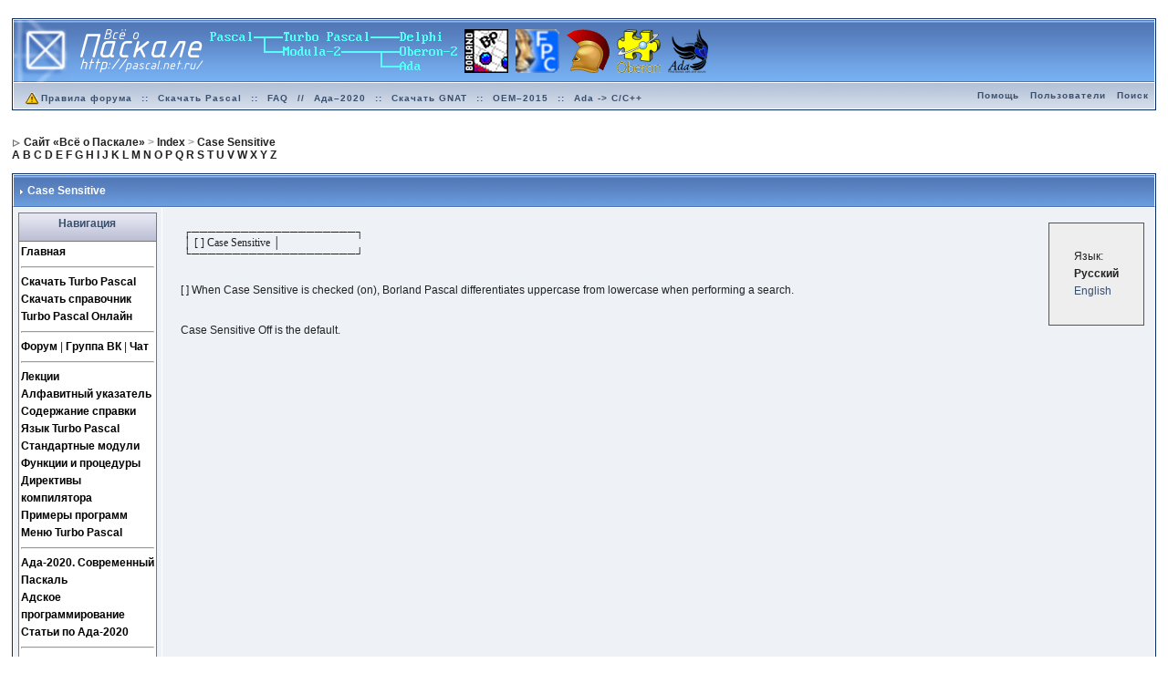

--- FILE ---
content_type: text/html; charset=utf-8
request_url: http://pascal.net.ru/Case+Sensitive?viewer=attachments
body_size: 35422
content:
<!DOCTYPE html>
<html xmlns="http://www.w3.org/1999/xhtml" lang="ru" xml:lang="ru"
  prefix="og: http://ogp.me/ns# audience: http://webmaster.yandex.ru/vocabularies/audience# article: http://ogp.me/ns/article#">
<head>
<meta http-equiv="Content-Type" content="text/html; charset=UTF-8" />
<title>Case Sensitive - Сайт «Всё о Паскале»</title>
<meta http-equiv="Content-Script-Type" content="text/javascript" />
<meta http-equiv="imagetoolbar" content="no"/>
<link rel="alternate" type="application/x-wiki" title="Edit" href="/edit/Case%20Sensitive" />
<meta name="document" content="Pascal.Case Sensitive"/>
<meta name="wiki" content="xwiki"/>
<meta name="space" content="Pascal"/>
<meta name="page" content="Case Sensitive"/>

<meta name="restURL" content="/rest/wikis/xwiki/spaces/Pascal/pages/Case%20Sensitive"/>
<meta name="gwt:property" content="locale=ru" />
<meta property="og:title" content="Case Sensitive" />
<meta property="og:site_name" content="Сайт «Всё о Паскале»" />
<meta property="og:image" content="http://pascal.net.ru/PascalSkin12/pascalfire.png" />
<meta property="og:url" content="http://pascal.net.ru/Case+Sensitive" />
<meta property="og:locale" content="ru_RU" />
<meta property="og:type" content="article" />
<meta property="audience:suggestedMinAge" content="12" />
<meta name='yandex-verification' content='6fec1c574a5155e3' />
<meta name="google-site-verification" content="amwo4p5SSGaK7rmvjGkRX0Wqcpi0KGz3rI26eBVeMqo" />
<meta name="verify-reformal" content="aa821b4b98c39ba3c82016e2" />
<!-- <link type="text/css" rel="stylesheet" href="http://is.mixmarket.biz/css/uni/partner.css" /> -->
<meta name="revisit-after" content="40 days" />
<meta name="description" content="Case Sensitive" />
<meta name="keywords" content="Pascal" />
<meta name="distribution" content="GLOBAL" />
<meta name="rating" content="General" />
<meta name="author" content="OCTAGRAM" />
<meta http-equiv="reply-to" content="" />
<meta name="language" content="ru" />
<script type="text/javascript">
// <![CDATA[
window.XWiki = window.XWiki || {};
XWiki.webapppath = "";
XWiki.servletpath = "bin/";
XWiki.contextPath = "";
XWiki.mainWiki = "xwiki";
XWiki.currentWiki = "xwiki";
XWiki.currentSpace = "Pascal";
XWiki.currentPage = "Case Sensitive";
XWiki.editor = "";
XWiki.viewer = "";
XWiki.contextaction = "view";
XWiki.docisnew = false;
XWiki.docsyntax = "xwiki/2.0";
XWiki.blacklistedSpaces = [ "Import","Panels","Scheduler","Stats","XAppClasses","XAppSheets","XAppTemplates","XWiki","WatchCode","WatchSheets","XApp","WatchAdmin","Watch","ColorThemes","AnnotationCode" ];
XWiki.hasEdit = false;
XWiki.hasProgramming = false;
window.docviewurl = "\/Case+Sensitive";
window.docediturl = "\/edit\/Case%20Sensitive";
window.docsaveurl = "\/save\/Case%20Sensitive";
window.docgeturl = "\/get\/Case%20Sensitive";
// ]]>
</script>

<script type="text/javascript" src='http://forum.pascal.net.ru/jscripts/lang_scr.js'></script>
<link rel="alternate" type="application/rss+xml" title="Форум «Всё о Паскале»" href="http://forum.pascal.net.ru/index.php?act=rssout&amp;id=1" />
<link rel="alternate" type="application/rss+xml" title="Задачи" href="http://forum.pascal.net.ru/index.php?act=rssout&amp;id=2" />
<link rel="alternate" type="application/rss+xml" title="Календарь: Основной календарь" href="http://forum.pascal.net.ru/index.php?act=rssout&amp;type=calendar&amp;id=1" />
<style type="text/css" media="all">
@import url(http://forum.pascal.net.ru/style_images/css_10.css);
#xwikicontent p {
   border: none;
   background: inherit;
}

#xwikicontent a, .panel .xwikipanelcontents a {
   text-decoration: none;
   color: #3A4F6C;
}

#xwikicontent .box {
   display: block;
   border: 2px dotted #333399;
   background-color: #FFF;
   padding: 5px;
}

.panel.QuickLinksPanel .xwikipanelcontents a {
   font-weight: bold;
   color: #000;
}

.panel .xwikipaneltitle, .panel .xwikipanelcontents {
   display: block;
   border: 1px solid #777
}

.panel .xwikipaneltitle {
   background-image: url(http://forum.pascal.net.ru/style_images/1/folder_rte_images/rte_tile.gif);
   height: 26px;
   border-bottom: none;
   text-align: center;
   color: #3A4F6C;
   padding: 2px;
}

.panel .xwikipanelcontents {
   background-color: #FFF;
}

.panel.QuickLinksPanel .xwikipanelcontents {
   padding: 2px;
}

#xdocTags {
   text-align: left;
}

.monoblock, .monoblock *, .codeblock, .codeblock *, .example, .example * {
   font-family: 'Lucida Console', mono;
   line-height: 100% !important;
}

.ruenswitch {
   float: right;
   border: 1px solid #555;
   padding: 1em;
   background-color: #eee;
   margin: 0.5em;
}

.hideruen .ruenswitch {
   display: none;
}

.indexletters {
   padding: 0.5em;
   margin: 0.5em;
}

.indexletters li {
  display: inline;
  padding-right: 1%;
  font-size: 150%;
}

.keyword {
   font-style: oblique;
}

.keyword_def {
   font-style: oblique;
   font-weight: bold;
}
</style> 
</head> 
<body onload="show_all_coll()">
<div id="ipbwrapper">
<!--ipb.javascript.start-->
<script type="text/javascript">
 //<![CDATA[
 var ipb_var_st            = "";
 var ipb_lang_tpl_q1       = "Введите номер страницы, на которую хотите перейти.";
 var ipb_var_s             = "";
 var ipb_var_phpext        = "php";
 var ipb_var_base_url      = "http://forum.pascal.net.ru/index.php?";
 var ipb_var_image_url     = "style_images/1";
 var ipb_input_f           = "";
 var ipb_input_t           = "";
 var ipb_input_p           = "";
 var ipb_var_cookieid      = "";
 var ipb_var_cookie_domain = ".pascal.net.ru";
 var ipb_var_cookie_path   = "/";
 var ipb_md5_check         = "";
 var ipb_new_msgs          = 0;
 var use_enhanced_js       = 0;
 var use_charset       = "utf-8";
 var ipb_myass_chars_lang = "Вы ввели слишком мало символов для поиска";
 //]]>
</script>
<script type="text/javascript" src='http://forum.pascal.net.ru/jscripts/ipb_global.js'></script>
<script type="text/javascript" src='http://forum.pascal.net.ru/jscripts/ips_menu.js'></script>
<script type="text/javascript" src='http://forum.pascal.net.ru/style_images/1/folder_js_skin/ips_menu_html.js'></script>
<!--ipb.javascript.end-->
<div class="borderwrap">
	<div id="logostrip"><a href='/'><!--ipb.logo.start--><img src='http://forum.pascal.net.ru/style_images/1/logo7.png' alt='IPB' style='vertical-align:top' border='0' /><!--ipb.logo.end--></a></div>
	<div id="submenu">
		<p class="home"><!--ipb.leftlinks.start--><!-- <a href="http://pascal.net.ru">Сайт «Всё о Паскале»</a> -->&nbsp;<a href="http://forum.pascal.net.ru/rules.html"><img src="http://forum.pascal.net.ru/style_images/atb_rules.gif" alt="Правила форума!" border="0" height="20" width="20" />Правила форума</a><!--ipb.leftlinks.end--> :: <a href="http://pascal.net.ru/%D0%A1%D0%BA%D0%B0%D1%87%D0%B0%D1%82%D1%8C+Turbo+Pascal" title="Скачать Turbo Pascal School Pak">Скачать Pascal</a> :: <a href="http://forum.pascal.net.ru/index.php?showtopic=2714" title="Частые вопросы и ответы. Жемчужина этого форума. Многолетняя коллекция реализаций разных алгоритмов и решений задач">FAQ</a> // <a href="http://ada-ru.org/ada-202x" target="_blank" title="Ада–2020. Современный Паскаль для современных ОС">Ада–2020</a> :: <a href="http://www.ada-ru.org/start" target="_blank" title="Самая современная бесплатная версия компилятора и среды разработки напрямую от производителя. Есть версии для Windows (x86 + x64), Linux, Mac OS X, Raspberry Pi 2, ARM,  AVR, Lego Mindstorms NXT, JVM, .NET">Скачать GNAT</a> :: <a href="http://www.mediascan.by/index.files/Page695.html" target="_blank" title="Скачать платформу OEM–2015 для Ada–2012. Она используется в обучающем курсе НПП МедиаСкан. С помощью неё вы можете разрабатывать программы для Windows">OEM–2015</a> :: <a href="http://forum.pascal.net.ru/index.php?showtopic=32108" target="_blank" title="Продолжайте наслаждаться языком Ада даже на экзотических платформах">Ada -&gt; C/C++</a></p>
		<p><!--ipb.rightlinks.start--><a href="http://forum.pascal.net.ru/index.php?act=Help">Помощь</a><a href="http://forum.pascal.net.ru/index.php?act=Members">Пользователи</a><noindex><a href="http://forum.pascal.net.ru/index.php?act=Search&f=">Поиск</a></noindex>		<!--ipb.rightlinks.end--></p>
	</div>
</div>
<!-- <form action="http://forum.pascal.net.ru/index.php?act=Login&amp;CODE=01&amp;CookieDate=1#" method="post">Логин<input type="text" size="20" name="UserName" onfocus="this.value=''" value="Имя пользователя" />Пароль: <input type="password" size="20" name="PassWord" onfocus="this.value=''" value="ibfrules" /><input class="button" type="submit" value="Вход на форум" /></form> -->
<script type="text/javascript" src='http://forum.pascal.net.ru/jscripts/ips_xmlhttprequest.js'></script>
<script type="text/javascript" src="//vk.com/js/api/openapi.js?109"></script>
<script type="text/javascript" src='http://forum.pascal.net.ru/jscripts/ipb_global_xmlenhanced.js'></script>
<script type="text/javascript" src='http://forum.pascal.net.ru/jscripts/dom-drag.js'></script>
<!-- / End board header -->
<br /><div id="navstrip"><div>
<img src='http://forum.pascal.net.ru/style_images/1/nav.gif' border='0'  alt='&gt;' />&nbsp;<span id="breadcrumbs"><span itemscope="itemscope" itemtype="http://data-vocabulary.org/Breadcrumb"><a href="/" itemprop="url"><span itemprop="title">Сайт «Всё о Паскале»</span></a></span> &gt; <span itemscope="itemscope" itemtype="http://data-vocabulary.org/Breadcrumb"><a href="/Index" itemprop="url"><span itemprop="title">Index</span></a></span> &gt; <span itemscope="itemscope" itemtype="http://data-vocabulary.org/Breadcrumb"><a href="http://pascal.net.ru/Case+Sensitive" itemprop="url"><span itemprop="title">Case Sensitive</span></a></span></span></div>
<a href="http://pascal.net.ru/Index#HA">A</a> <a href="http://pascal.net.ru/Index#HB">B</a> <a href="http://pascal.net.ru/Index#HC">C</a> <a href="http://pascal.net.ru/Index#HD">D</a> <a href="http://pascal.net.ru/Index#HE">E</a>
<a href="http://pascal.net.ru/Index#HF">F</a> <a href="http://pascal.net.ru/Index#HG">G</a> <a href="http://pascal.net.ru/Index#HH">H</a> <a href="http://pascal.net.ru/Index#HI">I</a> <a href="http://pascal.net.ru/Index#HJ">J</a>
<a href="http://pascal.net.ru/Index#HK">K</a> <a href="http://pascal.net.ru/Index#HL">L</a> <a href="http://pascal.net.ru/Index#HM">M</a> <a href="http://pascal.net.ru/Index#HN">N</a> <a href="http://pascal.net.ru/Index#HO">O</a>
<a href="http://pascal.net.ru/Index#HP">P</a> <a href="http://pascal.net.ru/Index#HQ">Q</a> <a href="http://pascal.net.ru/Index#HR">R</a> <a href="http://pascal.net.ru/Index#HS">S</a> <a href="http://pascal.net.ru/Index#HT">T</a>
<a href="http://pascal.net.ru/Index#HU">U</a> <a href="http://pascal.net.ru/Index#HV">V</a> <a href="http://pascal.net.ru/Index#HW">W</a> <a href="http://pascal.net.ru/Index#HX">X</a> <a href="http://pascal.net.ru/Index#HY">Y</a>
<a href="http://pascal.net.ru/Index#HZ">Z</a>
</div>

<!--IBF.NEWPMBOX-->
<a name="top"></a>
<!-- <table class='ipbtable' cellspacing="0">
	<tr>
		<td style='padding-left:0px' width="40%" valign="middle" nowrap="nowrap"><div>&nbsp;</div></td>
		<td class='nopad' style='padding:0px 0px 5px 0px' align="right" width="60%" valign="middle"><a href="http://forum.pascal.net.ru/index.php?act=post&amp;do=reply_post&amp;f=4&amp;t=55555"><img src='http://forum.pascal.net.ru/style_images/1/t_reply.gif' border='0'  alt='&nbsp;Ответить&nbsp;' /></a><a href="http://forum.pascal.net.ru/index.php?act=Post&amp;CODE=00&amp;f=4" title="Открытие новой темы"><img src='http://forum.pascal.net.ru/style_images/1/t_new.gif' border='0'  alt='&nbsp;Открыть новую тему&nbsp;' /></a></td>
	</tr>
</table> -->
<div class="borderwrap">
	<div class="maintitle" style='padding:4px'>
	<!-- TABLE FIX FOR MOZILLA WRAPPING-->
	<table width='100%' style='padding:0px' cellspacing='0' cellpadding='0'>
	<tr>
	 <td width='99%' style='word-wrap:break-word;'><div><img src='http://forum.pascal.net.ru/style_images/1/nav_m.gif' border='0'  alt='&gt;' width='8' height='8' />&nbsp;<b itemprop="headline">Case Sensitive</b></div></td>
	 <td width='1%' align='right' nowrap='nowrap'>
	    <div class='popmenubutton' id='topicmenu-options' style="visibility: hidden"><!-- <a href='#topicoptions'>Опции</a> <img src='http://forum.pascal.net.ru/style_images/1/menu_action_down.gif' alt='V' title='Открыть меню' border='0' /> --> </div>
	 </td>
	 <td width='1%' align='right' nowrap='nowrap'>         </td>
	</tr>
  </table>
	 
 </div>
<!--{IBF.POLL}-->
<table class='ipbtable' cellspacing="1" itemscope="itemscope" itemtype="http://schema.org/ScholarlyArticle">
      <meta itemprop="keywords" content="" />
      <meta itemprop="datePublished" content="2010-11-13T13:58:55+07:00" />
          <meta itemprop="inLanguage" content="ru-RU" />
	<tr>
		<td valign="top" class="post2 postcolor">
                           <!-- <div class="panel expanded Search">
         <b class="xwikipaneltitle hidden" style="display: none">Поиск</b>
         <div class="xwikipanelcontents">
         <form action="http://toom.su/Search">
         <div class="globalsearch">
         <label class="hidden" for="globalsearchinput" style="display: none">Search query</label>
         <input class="globalsearchinput" id="globalsearchinput" name="text" onblur="if (this.value == '') value='поиск...'; this.blur()" onfocus="if (this.value == 'поиск...') value=''; this.select();" size="15" type="text" value="поиск..." />
         &nbsp;
         <input alt="Искать!" class="button" src="http://static.toom.su/skins/albatross/go.png" type="image" value="Искать!" />
         </div>
         </form>
         </div>
         </div> -->
                                 <div class="panel expanded QuickLinksPanel">
         <b class="xwikipaneltitle">Навигация</b>
         <div class="xwikipanelcontents">
         <span class="wikilink"><a href="/">Главная</a></span>
         <hr />
         <span class="wikilink"><a href="/%D0%A1%D0%BA%D0%B0%D1%87%D0%B0%D1%82%D1%8C+Turbo+Pascal">Скачать Turbo Pascal</a></span><br />
         <span class="wikilink"><a href="/SchoolPakPlus">Скачать справочник</a></span><br />
         <span class="wikiexternallink"><a href="http://online.pascal.net.ru/">Turbo Pascal Онлайн</a></span>
         <hr />
         <span class="wikiexternallink"><a href="http://forum.pascal.net.ru/">Форум</a></span> |
         <span class="wikiexternallink"><a href="http://vk.com/pascal_net_ru">Группа ВК</a></span> |
         <span class="wikilink"><a href="/%D0%A7%D0%B0%D1%82"><span class="wikigeneratedlinkcontent">Чат</span></a></span>
         <hr />
         <span class="wikilink"><a href="/%D0%9B%D0%B5%D0%BA%D1%86%D0%B8%D0%B8"><span class="wikigeneratedlinkcontent">Лекции</span></a></span><br />
         <span class="wikilink"><a href="/Index">Алфавитный указатель</a></span><br />
         <span class="wikilink"><a href="/Welcome">Содержание справки</a></span><br />
         <span class="wikilink"><a href="/Borland%2DPascal%2Dlanguage%2Delement">Язык Turbo Pascal</a></span><br />
         <span class="wikilink"><a href="/Standard%2Dunits">Стандартные модули</a></span><br />
         <span class="wikilink"><a href="/Functions%2CList+of">Функции и процедуры</a></span><br />
         <span class="wikilink"><a href="/conditionals">Директивы компилятора</a></span><br />
         <span class="wikilink"><a href="/sample+programs">Примеры программ</a></span><br />
         <span class="wikilink"><a href="/%D0%9C%D0%B5%D0%BD%D1%8E+Turbo+Pascal">Меню Turbo Pascal</a></span>
         <hr />
         <span class="wikiexternallink"><a target="_blank" href="http://ada-ru.org/ada-202x">Ада-2020. Современный Паскаль</a></span><br />
         <span class="wikiexternallink"><a target="_blank" href="http://adacode.ru/yazyk-programmirovaniya-ada/">Адское программирование</a></span><br />
         <span class="wikiexternallink"><a target="_blank" href="http://www.ada-ru.org/">Статьи по Ада-2020</a></span>
         <hr />
         <span class="wikiexternallink"><a href="http://idea.pascal.net.ru/">Отзывы и идеи</a></span>
         <hr />
         <span class="wikilink"><a href="/About">Об этом сайте</a></span>
         </div>
         </div>

                                 <div class="panel expanded ChatPanel" style="margin-top: 1.2em">
         <b class="xwikipaneltitle">Чат</b>
         <div class="xwikipanelcontents">
         <p><a href="/%D0%A7%D0%B0%D1%82" target="_blank">Войти</a></p>
         <iframe src="http://ada.pascal.net.ru/Latest.html" width="150px" height="309px" frameborder="0"></iframe>
         </div>
         </div>

                                 <div class="panel expanded ForumPanel" style="margin-top: 1.2em">
         <b class="xwikipaneltitle">Форум</b>
         <div class="xwikipanelcontents">
         <div id="NewsRSSContainerForum" style="max-width: 150px; overflow: scroll"><span id="NewsRSSContainerStubForum">Загрузка...</span></div>
         <div style="clear: both;">&nbsp;</div>
         <div class="buttonwrapper"><input id="NewsRSSMoreButtonForum" onclick="ForumRSS.displayRSS(0, 6); return false;" style="display: none;" type="button" value="Показать ещё..." /></div>
         <script charset="utf-8" defer="defer" src="http://octagram.name/diyadbox/rssloaderforum.js" type="text/javascript"></script>
         </div>
         </div>

                                 <!-- <div class="panel expanded SmallAdPanel2" style="margin-top: 1.2em">
         <b class="xwikipaneltitle">Народное кино</b>
         <div class="xwikipanelcontents">
         <noindex><a href="http://forum.pascal.net.ru/index.php?showtopic=32092" target="_blank" rel="nofollow"><img src="http://учительфизикижелаетпознакомиться.рф/uploads/2016/08/IMG_5243a_LRE-192x300.jpg" border=0 alt="Учитель физики желает познакомиться" width="150"></a>
         </noindex>
         </div>
         </div> -->

                                 <!-- <div class="panel expanded SmallAdPanel" style="margin-top: 1.2em">
         <b class="xwikipaneltitle">Час быка</b>
         <div class="xwikipanelcontents">
         <noindex><a href="http://kpe.ru/index.php?option=com_content&amp;task=view&amp;id=5734" target="_blank" rel="nofollow"><img src="http://www.kpe.ru/images/banners/chas.jpg" border=0 alt="Час быка" width="150"></a>
         </noindex>
         </div>
         </div> -->
                                 
                                 <!-- <div class="panel expanded InternetMapInfoPanel" style="margin-top: 1.2em">
         <b class="xwikipaneltitle">Карта Интернета</b>
         <div class="xwikipanelcontents">
         <noindex><div><a href="http://www.internetmap.info/cgi-bin/go.cgi?site_id=108694" target="_blank" rel="nofollow"><img src="http://pascal.toom.su/InternetMapInfoPanel/im88x31.gif" border=0 alt="Internet Map"></a></div><div>
         <!-- Yandex.Metrika informer -- >
         <a href="https://metrika.yandex.ru/stat/?id=1891174&amp;from=informer"
         target="_blank" rel="nofollow"><img src="//bs.yandex.ru/informer/1891174/3_0_F0FFE0FF_D0F0C0FF_0_pageviews"
         style="width:88px; height:31px; border:0;" alt="Яндекс.Метрика" title="Яндекс.Метрика: данные за сегодня (просмотры, визиты и уникальные посетители)" onclick="try{Ya.Metrika.informer({i:this,id:1891174,lang:'ru'});return false}catch(e){}"/></a>
         <!-- /Yandex.Metrika informer -- >
         </div></noindex>
         </div>
         </div> -->

      </td>
       <td width="100%" valign="top" class="post2" id='post-main-88888888'>
			<!-- THE POST 88888888 -->
			<div class="postcolor" id='post-88888888'>
            <div id="xwikicontent" itemprop="articleBody">
<div class="ruenswitch"><p>Язык: <br/><strong>Русский</strong><br/><span class="wikilink"><a href="/Case+Sensitive+(en)">English</a></span></p></div><div class="monoblock"><p>&nbsp;&#9484;&#9472;&#9472;&#9472;&#9472;&#9472;&#9472;&#9472;&#9472;&#9472;&#9472;&#9472;&#9472;&#9472;&#9472;&#9472;&#9472;&#9472;&#9472;&#9472;&#9472;&#9488;<br/>&nbsp;&#9474; [ ] Case Sensitive &#9474;<br/>&nbsp;&#9492;&#9472;&#9472;&#9472;&#9472;&#9472;&#9472;&#9472;&#9472;&#9472;&#9472;&#9472;&#9472;&#9472;&#9472;&#9472;&#9472;&#9472;&#9472;&#9472;&#9472;&#9496;</p></div><p>[ ] When Case Sensitive is checked (on), Borland Pascal differentiates uppercase from lowercase when performing a search.</p><p>Case Sensitive Off is the default.</p><div class="wikimodel-emptyline"></div><div class="wikimodel-emptyline"></div><div class="wikimodel-emptyline"></div></div>

    <div class="clearfloats"></div>
           <div style="clear: both">&nbsp;</div>
			</div>
			<!--IBF.ATTACHMENT_88888888-->
			<!-- THE POST -->		
		</td>
	</tr>
	<tr>
		<td class="formbuttonrow" nowrap="nowrap">
			<div style="float: left;">
				<a href="javascript:scroll(0,0);"><img src='http://forum.pascal.net.ru/style_images/1/p_up.gif' border='0'  alt='&nbsp;К началу страницы&nbsp;' /></a>
			</div>
		</td>
		<td class="formbuttonrow">
		      <div class="doc-tags" id="xdocTags">Тэги: </div>
         </td>
	</tr><tr>
	<td class="catend" colspan="2">
	<!-- no content -->
	</td>
</tr>
</table>
<!-- END TABLE --><!-- TABLE FOOTER -->
<div class="barc">
	<!-- <div style="float: right; padding: 5px 5px 0 0;"><a href="http://forum.pascal.net.ru/index.php?showtopic=55555&amp;view=old" style='text-decoration:none'>&laquo; Предыдущая тема</a>
	&middot; <a href="http://forum.pascal.net.ru/index.php?showforum=4" style='font-weight: bold;text-decoration:none'>ОС и ПО</a>
	&middot; <a href="http://forum.pascal.net.ru/index.php?showtopic=55555&amp;view=new" style='text-decoration:none'>Следующая тема &raquo;</a></div> -->
	<div>

		<form action="http://toom.su/Search" name="search">
			<input type="hidden" name="space" value="Pascal" />
			<input type="text" size="25" name="text" class="searchinput" value="Введите ключевое слово" onfocus="this.value = '';" />&nbsp;
			<input type="submit" value="Искать по сайту" class="button" />
		</form>
	</div>
</div>
</div>
<br />

<!-- <table class='ipbtable' cellspacing="0">
	<tr>
		<td style='padding-left:0px' width="30%" nowrap="nowrap" valign="middle"><div></div></td>
		<td class='nopad' style='padding:5px 0px 5px 0px' align="right" width="70%"><a href="http://forum.pascal.net.ru/index.php?act=post&amp;do=reply_post&amp;f=4&amp;t=55555"><img src='http://forum.pascal.net.ru/style_images/1/t_reply.gif' border='0'  alt='&nbsp;Ответить&nbsp;' /></a><a href="http://forum.pascal.net.ru/index.php?act=Post&amp;CODE=00&amp;f=4" title="Открытие новой темы"><img src='http://forum.pascal.net.ru/style_images/1/t_new.gif' border='0'  alt='&nbsp;Открыть новую тему&nbsp;' /></a></td>
	</tr>
</table>

<br /> -->

<table class='ipbtable' cellspacing="0">
	<tr>
		<td class='nopad' style='padding:5px 0px 5px 0px' width="100%">
    <div style="clear: left;">
     <div style="float: left; width: 50%;">
      Код для вставки:
      <img src="http://static.toom.su/skins/share/forum.png"  title="bbCode для форумов" style="cursor: pointer;" onclick="document.getElementById('octagram_forum_toggle').setAttribute('style', 'clear: left;');"  /> ::
      <img src="http://static.toom.su/skins/share/blog.png"   title="HTML для блогов"    style="cursor: pointer;" onclick="document.getElementById('octagram_blog_toggle').setAttribute('style', 'clear: left;');"   /> ::
      <img src="http://static.toom.su/skins/share/wiki.png"   title="код для Wikipedia"  style="cursor: pointer;" onclick="document.getElementById('octagram_wiki_toggle').setAttribute('style', 'clear: left;');"   /> ::
      <span title="Источник для списка литературы по ГОСТу" style="cursor: pointer;" onclick="document.getElementById('octagram_toomsu_toggle').setAttribute('style', 'clear: left;');">ГОСТ</span> ::
      <img src="http://static.toom.su/skins/share/url.png"    title="URL"                style="cursor: pointer;" onclick="document.getElementById('octagram_url_toggle').setAttribute('style', 'clear: left;');"    />
     </div>
     <div style="float: left; width: 50%;">
      Поделиться: 
       <noindex><a href="https://juick.com/post?body=*Pascal%20*ToomSu%20%5BCase%20Sensitive%5D(http%3A%2F%2Fpascal.net.ru%2FCase%2BSensitive)" target="_blank" rel="nofollow"><img src="http://static.toom.su/skins/share/juick16.png" title="Juick" /></a> <a href="xmpp:juick@juick.com?message;body=*Pascal%20*ToomSu%20%5BCase%20Sensitive%5D(http%3A%2F%2Fpascal.net.ru%2FCase%2BSensitive)"><img src="http://static.toom.su/skins/share/xmpplogo16.png" title="Juick xmpp:" /></a> // <a href="https://twitter.com/intent/tweet?text=Case%20Sensitive&amp;url=http%3A%2F%2Fpascal.net.ru%2FCase%2BSensitive&amp;hashtags=Pascal%2CToomSu" target="_blank" rel="nofollow"><img src="http://static.toom.su/skins/share/twitter.png" title="Twitter" /></a> <a href="https://vk.com/share.php?title=Case%20Sensitive%20-%20%D0%A1%D0%B0%D0%B9%D1%82%20%C2%AB%D0%92%D1%81%D1%91%20%D0%BE%20%D0%9F%D0%B0%D1%81%D0%BA%D0%B0%D0%BB%D0%B5%C2%BB&amp;url=http%3A%2F%2Fpascal.net.ru%2FCase%2BSensitive" target="_blank" rel="nofollow"><img src="http://static.toom.su/skins/share/vk16.png" title="ВКонтакте" /></a> <a href="https://www.facebook.com/sharer.php?p[title]=Case%20Sensitive%20-%20%D0%A1%D0%B0%D0%B9%D1%82%20%C2%AB%D0%92%D1%81%D1%91%20%D0%BE%20%D0%9F%D0%B0%D1%81%D0%BA%D0%B0%D0%BB%D0%B5%C2%BB&amp;p[url]=http%3A%2F%2Fpascal.net.ru%2FCase%2BSensitive" target="_blank" rel="nofollow"><img src="http://static.toom.su/skins/share/fb16.png" title="Facebook" /></a> <a href="https://plus.google.com/share?url=http%3A%2F%2Fpascal.net.ru%2FCase%2BSensitive" target="_blank" rel="nofollow"><img src="http://static.toom.su/skins/share/gplus.png" title="Google+" /></a> <a href="http://connect.mail.ru/share?title=Case%20Sensitive&amp;url=http%3A%2F%2Fpascal.net.ru%2FCase%2BSensitive" target="_blank" rel="nofollow"><img src="http://static.toom.su/skins/share/mailru.png" title="Мой Мир" /></a> <a href="http://www.odnoklassniki.ru/dk?st.cmd=addShare&amp;st._surl=http%3A%2F%2Fpascal.net.ru%2FCase%2BSensitive" target="_blank" rel="nofollow"><img src="http://static.toom.su/skins/share/odnok.png" title="Одноклассники" /></a></noindex>
     </div>
    </div>
    <div style="clear: left; display: none;" id="octagram_forum_toggle"><div style="float: left; width: 20%;">Для форумов: </div><textarea style="width: 75%; height: 1.2em;" readonly="readonly" rows="1" onclick="this.select();">[url=http://pascal.net.ru/Case+Sensitive]Case Sensitive[/url]</textarea></div>
    <div style="clear: left; display: none;" id="octagram_blog_toggle"><div style="float: left; width: 20%;">Для блогов: </div><textarea style="width: 75%; height: 1.2em;" readonly="readonly" rows="1" onclick="this.select();">&lt;a href=&quot;http://pascal.net.ru/Case+Sensitive&quot;&gt;Case Sensitive&lt;/a&gt;</textarea></div>
    <div style="clear: left; display: none;" id="octagram_wiki_toggle"><div style="float: left; width: 20%;">Для Википедии: </div><textarea style="width: 75%; height: 1.2em;" readonly="readonly" rows="1" onclick="this.select();">[http://pascal.net.ru/Case+Sensitive Case Sensitive]</textarea></div>
    <div style="clear: left; display: none;" id="octagram_toomsu_toggle"><div style="float: left; width: 20%;">По ГОСТу: </div><textarea style="width: 75%; height: 2.4em;" readonly="readonly" rows="2" onclick="this.select();">Case Sensitive [Электронный ресурс] // Сайт «Всё о Паскале». — Режим доступа: http://pascal.net.ru/Case+Sensitive (дата обращения: 17.01.2026).</textarea></div>
    <div style="clear: left; display: none;" id="octagram_url_toggle"><div style="float: left; width: 20%;">&nbsp;</div><textarea style="width: 75%; height: 1.2em;" readonly="readonly" rows="1" onclick="this.select();">http://pascal.net.ru/Case+Sensitive</textarea></div>
    <div style="clear: left; height: 1px;">&nbsp;</div>
	</tr>
</table>

<br />

<!-- <div class="borderwrap">
	<div class="row2" style="padding: 5px;">
		
		<div align="right"><form onsubmit="if(document.jumpmenu.f.value == -1){return false;}" action='http://forum.pascal.net.ru/index.php?act=SF' method='get' name='jumpmenu'>
			             <input type='hidden' name='act' value='SF' />
<input type='hidden' name='s' value='b7fa4d16375046cb625a503e44682544' />
			             <select name='f' onchange="if(this.options[this.selectedIndex].value != -1){ document.jumpmenu.submit() }" class='dropdown'>
			             <optgroup label="Перейти на сайт">
			              <option value='sj_home'>Главная страница</option>
			              <option value='sj_search'>Поиск</option>
			              <option value='sj_help'>Помощь</option>
			             </optgroup>
			             <optgroup label="Перейти в форум"><option value="25">Для всех</option>
<option value="8">&nbsp;&nbsp;&#0124;-- Новости</option>
<option value="9">&nbsp;&nbsp;&#0124;-- Книга жалоб и предложений</option>
<option value="10">&nbsp;&nbsp;&#0124;-- Ссылки</option>
<option value="28">Ada, Delphi, Assembler и другие языки</option>
<option value="38">&nbsp;&nbsp;&#0124;-- Ada и другие языки</option>
<option value="3">&nbsp;&nbsp;&#0124;-- Delphi</option>
<option value="2">&nbsp;&nbsp;&#0124;-- Assembler</option>
<option value="20">&nbsp;&nbsp;&#0124;---- Избранное</option>
<option value="26">Pascal, Object Pascal</option>
<option value="11">&nbsp;&nbsp;&#0124;-- Теоретические вопросы</option>
<option value="12">&nbsp;&nbsp;&#0124;-- Задачи</option>
<option value="14">&nbsp;&nbsp;&#0124;---- Задачи на заказ</option>
<option value="18">&nbsp;&nbsp;&#0124;---- FAQ</option>
<option value="51">&nbsp;&nbsp;&#0124;-- Практика продвинутого программирования на Pascal</option>
<option value="13">&nbsp;&nbsp;&#0124;-- Написание игр</option>
<option value="33">&nbsp;&nbsp;&#0124;---- Demo,Intro</option>
<option value="21">&nbsp;&nbsp;&#0124;-- 32 битные компиляторы</option>
<option value="46">Разработка ПО, алгоритмы, общие вопросы</option>
<option value="44">&nbsp;&nbsp;&#0124;-- Алгоритмы</option>
<option value="45">&nbsp;&nbsp;&#0124;-- Общие вопросы разработки программ</option>
<option value="23">Системы, Сети, Технологии</option>
<option value="4" selected="selected">&nbsp;&nbsp;&#0124;-- ОС и ПО</option>
<option value="5">&nbsp;&nbsp;&#0124;-- Hardware</option>
<option value="34">&nbsp;&nbsp;&#0124;-- Сети и связь</option>
<option value="29">Образование и наука</option>
<option value="19">&nbsp;&nbsp;&#0124;-- Математика</option>
<option value="40">&nbsp;&nbsp;&#0124;-- Физика</option>
<option value="24">Другое</option>
<option value="6">&nbsp;&nbsp;&#0124;-- Свободное общение</option>
<option value="37">&nbsp;&nbsp;&#0124;---- Юмор</option>
<option value="7">&nbsp;&nbsp;&#0124;-- Голосования</option>
<option value="35">&nbsp;&nbsp;&#0124;-- Творчество</option>
</optgroup>
</select>&nbsp;<input type='submit' value='ОК' class='button' /></form></div>
	</div>
</div>
<br /> -->

<div id=vk_groups class=borderwrap></div><script type="text/javascript">VK.Widgets.Group("vk_groups",{mode:0,width:"800",height:"100",color1:'E4EAF2',color2:'222222',color3:'5D88C9'},68645791);</script><br /><!-- NON JS STUFF -->
<div id=vk_groups2 class=borderwrap></div><script type="text/javascript">VK.Widgets.Group("vk_groups2",{mode:1,width:"800",height:"100",color1:'FFFFFF',color2:'555555',color3:'0000AA'},79873966);</script><br /><!-- NON JS STUFF -->

<table cellspacing="0" id="gfooter">
	<tr>
		<td width="45%"><img id="rsssyndication" src='http://forum.pascal.net.ru/style_images/1/rss.png' border='0' alt='-' class='ipd' />
<script type="text/javascript">
//<![CDATA[
  menu_build_menu(
  "rsssyndication",
  new Array( "<a href='http://forum.pascal.net.ru/index.php?act=rssout&amp;id=1' style='color:black'>Форум «Всё о Паскале»</a>",
"<a href='http://forum.pascal.net.ru/index.php?act=rssout&amp;id=2' style='color:black'>Задачи</a>",
"<a href='http://forum.pascal.net.ru/index.php?act=rssout&amp;type=calendar&amp;id=1' style='color:black'>Календарь: Основной календарь</a>"
           ) );
//]]>
</script> </td>
		<td width="10%" align="center" nowrap="nowrap"><!-- <a href="http://forum.pascal.net.ru/lofiversion/index.php/t55555.html"><b>Текстовая версия</b></a> --></td>
		<td width="45%" align="right" nowrap="nowrap"><!-- 27.11.2016 15:01 --></td>
	</tr>
</table>
<script type='text/javascript'>
//<![CDATA[
menu_do_global_init();//]]>
</script>
<!-- Yandex.Metrika counter -->
<div style="display:none;"><script type="text/javascript">
(function(w, c) {
    (w[c] = w[c] || []).push(function() {
        try {
            w.yaCounter1891174 = new Ya.Metrika({id:1891174, enableAll: true, webvisor:true});
        }
        catch(e) { }
    });
})(window, "yandex_metrika_callbacks");
</script></div>
<script src="//mc.yandex.ru/metrika/watch.js" type="text/javascript" async="async"></script>
<script type="text/javascript" src="http://forum.pascal.net.ru/?autocom=wikitrace&amp;kind=wiki&amp;url=http%3A%2F%2Fpascal.net.ru%2FCase%2BSensitive&amp;title=Case%20Sensitive" charset="utf-8" async="async"></script>
<noscript><div><img src="//mc.yandex.ru/watch/1891174" style="position:absolute; left:-9999px;" alt="" /></div></noscript>
<!-- /Yandex.Metrika counter -->

<b>Хостинг предоставлен компанией <a href=http://centre.ru>"Веб Сервис Центр"</a> при поддержке компании <a href="http://www.quickdoc.ru/">"ДокЛаб"</a></b>
</div>
</body> 
</html>